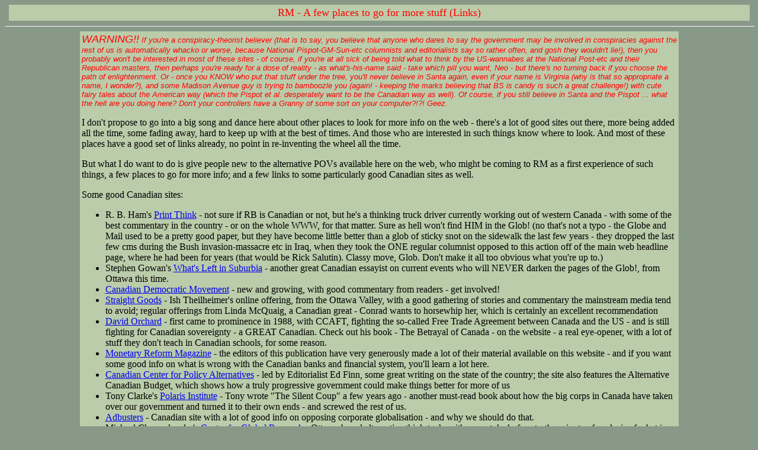

--- FILE ---
content_type: text/html
request_url: https://www.rudemacedon.ca/RM-feat/links.html
body_size: 10619
content:
<!--DOCTYPE HTML PUBLIC "-//W3C//DTD HTML 3.2//EN"-->
<HTML>
<HEAD>
<TITLE>RM - Links</TITLE>
</HEAD>

<BODY BGCOLOR=889988>

<CENTER><TABLE BORDER=0 WIDTH="99%" BGCOLOR="#BBCCAA" >
<TR>
<TD WIDTH="100%" ALIGN=LEFT><FONT FACE="Arial Black" COLOR="red" SIZE="+1"><CENTER>RM - A few places to go for more stuff (Links)</CENTER></FONT></TD>
</TR>
</TABLE>
<HR WIDTH=100%>
  
<CENTER><TABLE BORDER=0 WIDTH="80%" BGCOLOR="#BBCCAA" VALIGN=top>
<TR>
<TD>


<P><I><FONT FACE=ARIAL SIZE="+1" COLOR=RED>WARNING!!</FONT> <FONT FACE=ARIAL COLOR=red><small>If you're a conspiracy-theorist believer (that is to say, you believe that anyone who dares to say the government may be involved in conspiracies against the rest of us is automatically whacko or worse, because National Pispot-GM-Sun-etc columnists and editorialists say so rather often, and gosh they wouldn't lie!), then you probably won't be interested in most of these sites - of course, if you're at all sick of being told what to think by the US-wannabes at the National Post-etc and their Republican masters, then perhaps you're ready for a dose of reality - as what's-his-name said - take which pill you want, Neo - but there's no turning back if you choose the path of enlightenment. Or - once you KNOW who put that stuff under the tree, you'll never believe in Santa again, even if your name is Virginia (why is that so appropriate a name, I wonder?), and some Madison Avenue guy is trying to bamboozle you (again! - keeping the marks believing that BS is candy is such a great challenge!) with cute fairy tales about the American way (which the Pispot et al. desperately want to be the Canadian way as well). Of course, if you still believe in Santa and the Pispot ... what the hell are you doing here? Don't your controllers have a Granny of some sort on your computer?!?! Geez.</small></FONT></I><BR>

<P>I don't propose to go into a big song and dance here about other places to look for more info on the web - there's a lot of good sites out there, more being added all the time, some fading away, hard to keep up with at the best of times. And those who are interested in such things know where to look. And most of these places have a good set of links already, no point in re-inventing the wheel all the time.<BR>

<P>But what I do want to do is give people new to the alternative POVs available here on the web, who might be coming to RM as a first experience of such things, a few places to go for more info; and a few links to some particularly good Canadian sites as well.<BR>

<P>Some good Canadian sites:<BR>

<UL>
<LI>R. B. Ham's <A HREF="http://members.shaw.ca/rbham/print%20thinks/currentprint.htm">Print Think</A> - not sure if RB is Canadian or not, but he's a thinking truck driver currently working out of western Canada - with some of the best commentary in the country - or on the whole WWW, for that matter. Sure as hell won't find HIM in the Glob! (no that's not a typo - the Globe and Mail used to be a pretty good paper, but they have become little better than a glob of sticky snot on the sidewalk the last few years - they dropped the last few cms during the Bush invasion-massacre etc in Iraq, when they took the ONE regular columnist opposed to this action off of the main web headline page, where he had been for years (that would be Rick Salutin). Classy move, Glob. Don't make it all too obvious what you're up to.)

<LI>Stephen Gowan's <A HREF="http://www3.sympatico.ca/sr.gowans/">What's Left in Suburbia</A> - another great Canadian essayist on current events who will NEVER darken the pages of the Glob!, from Ottawa this time.
<LI> <A HREF="http://www.canadiandemocraticmovement.ca/modules.php?op=modload&name=News&file=article&sid=11&mode=thread&order=0&thold=0"> Canadian Democratic Movement</A> - new and growing, with good commentary from readers - get involved! 
<LI> <A HREF="http://www.straightgoods.com/">Straight Goods</A> - Ish Theilheimer's online offering, from the Ottawa Valley, with a good gathering of stories and commentary the mainstream media tend to avoid; regular offerings from Linda McQuaig, a Canadian great - Conrad wants to horsewhip her, which is certainly an excellent recommendation 
<LI> <A HREF="http://www.davidorchard.com/">David Orchard</A> - first came to prominence in 1988, with CCAFT, fighting the so-called Free Trade Agreement between Canada and the US - and is still fighting for Canadian sovereignty - a GREAT Canadian. Check out his book - The Betrayal of Canada - on the website -  a real eye-opener, with a lot of stuff they don't teach in Canadian schools, for some reason. 
<LI> <A HREF="http://www.monetary-reform.on.ca/main.shtml/">Monetary Reform Magazine</A> - the editors of this publication have very generously made a lot of their material available on this website - and if you want some good info on what is wrong with the Canadian banks and financial system, you'll learn a lot here. 
<LI> <A HREF="http://www.policyalternatives.ca/"> Canadian Center for Policy Alternatives</A> - led by Editorialist Ed Finn, some great writing on the state of the country; the site also features the Alternative Canadian Budget, which shows how a truly progressive government could make things better for more of us
<LI> Tony Clarke's <A HREF="http://www.polarisinstitute.org/">Polaris Institute</A> - Tony wrote "The Silent Coup" a few years ago - another must-read book about how the big corps in Canada have taken over our government and turned it to their own ends - and screwed the rest of us. 
<LI> <A HREF="http://adbusters.org/">Adbusters</A> - Canadian site with a lot of good info on opposing corporate globalisation - and why we should do that.
<LI> Michael Chossudovsky's <A HREF="http://www.globalresearch.ca/">Center for Global Research</A> - Ottawa-based alternative think-tank, with a great deal of up-to-the-minute of analysis of what is going on in the world these days, and how Canada is involved and affected. The real scoop, as they say, as opposed to the pathetic US-corporatist-CCCE propaganda and lies from such places as the Fraser or Howe Institutes. Find their addresses yerself.

</UL><BR>


<P>Good American sites to start your education (there really are a lot of good Americans - it's just the government that has been taken over by the psychos - supported by a lot of American psychos, as well, of course - good and bad down there, just like up here, just like everywhere - actually I don't really like to talk like that, "good and bad", but when someone is trying to either kill you or enslave you, or burn down the house you all live in, the touchy-feely let's-help-the-sick-people-not-just-condemn-them analysis will have to wait a bit, at least until the sane people take control of things - i.e. we really do have to stop George and his buds from nuking the world before we sit them down with Sigmund or whoever):

<UL>
<LI><A HREF="http://whatreallyhappened.com/">What Really Happened</A> - the main clearing house for "alternative" stories that don't get to CNN etc - a must on the daily browse, if you're interested in - well - in what really happened, rather than the Disneyland fantasies of the mainstream press. Of course, if you're into 4.5 hours of tv a day, this will probably seem a bit too adult for you....
<LI>Dave McGowan's <A HREF="http://davesweb.cnchost.com/">Centre for an Informed America</A> - great writing, although sure to have the "conspiracy-theorist-fantasists" hopping  
<LI><A HREF="http://bartcop.com/">Bartcop</A> - a great jumping off place for learning about the BFEE (that'd be yer Bush Family Evil Empire - and no, this ain't a satirical site - it's a lot closer to reality than 99% of what you're seeing every night on tv.)
<LI>Rougy's <A HREF="http://www.theblackflag.org/">Black Flag</A> from the one and only Roswell, New Mexico - some good commentary, with pics - very good site to show people who think it is great to go off around the world bombing other countries and people - the real story, not the sanitized CNN/CBC propaganda version. If everyone got this for a few minutes every night instead of the 4.5 hours a night of Fox or CNN, there'd be a lot less enthusiasm for the Pentagon and CIA's little overt and covert adventures. Great stuff, Rougy. 

<LI><A HREF="http://www.onlinejournal.com/">Online Journal</A> - great read every week - lot of good articles

<LI><A HREF="http://www.serendipity.li/">Serendipity</A> - lot of good background stuff here, on most of the major issues of our times, from a "let's find the truth here" perspective.

<LI><A HREF="http://www.yellowtimes.org/">Yellow Times</A> - again, some good perspectives from some good writers, few times a week. Always worth a browse for those interested in non-US-Lies'R'US POVs.

<LI><A HREF="http://buzzflash.com/">Buzz Flash</A> - good headline scan of alernative stuff, some good essays

<LI><A HREF="http://www.commondreams.org/">Common Dreams</A> - good selection of commentary; comprehensive alt-news links list on main page 

<LI><A HREF="http://www.counterpunch.org/">Counter Punch</A> -  well-known writers, good articles

<LI><A HREF="http://www.fromthewilderness.com/">From The Wilderness</A> - former LA cop named Michael Rupert - well-researched stuff


</UL><BR>
<BR> 

<P>Couple of others for now with some good stuff:
<UL>
<LI><A HREF="http://xymphora.blogspot.com/">Xymphora</A> - personal and erudite analysis of what is going on with the main events in the world.
<LI>R.K.M.s <A HREF="http://cyberjournal.org/">Cyberjournal</A> - Richard has been hosting the Cyberjournal mailing list for a few years, and doing quite a bit of very good writing on the world situation, and exploring ways to get us out of the quagmire. Some classic articles - not in the sense they are old or dated, but in the sense they can open some eyes that may have been resisting awakening.

</UL><BR>

<P>Well - that's a pretty good start - if you can read through some of this stuff, and still think that our governments are doing ok and there's no need for you personally to get excited or involved - well, sit back with whatever your favorite beverage is and enjoy your tv, I guess. We'll sink or swim without you. As someone once said, "All that is required for evil to triumph is for good men to do nothing." Maybe you could offer some comments on that insightful little quote, if you have time to think during the commercials. 


<BR><BR>


<HR noShade>


</TD></TR>
</TABLE>
<TABLE>

<TR>
<TD>
<CENTER>Gee it's good, to be <A HREF="../index.htm">Back Home </A> again....</CENTER></TD>
</TR>

</TABLE>
<BR>
<BR>

 
<BODY>
</HTML>

